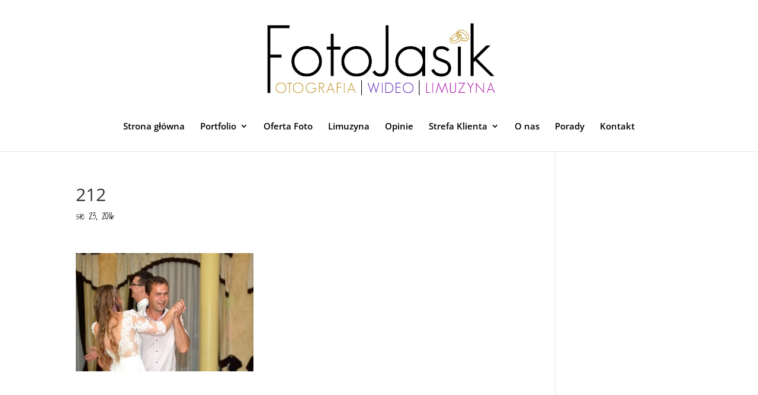

--- FILE ---
content_type: text/css
request_url: https://fotojasik.pl/wp-content/themes/DiviChildTheme/style.css?ver=4.18.0
body_size: 189
content:
/*
Theme Name: Divi Child Theme
Description: A child theme to house custom coding which modifies the Divi parent theme by Elegant Themes.
Author: graviCCo http://www.gravicco.pl
Template: Divi
*/
@import url("../Divi/style.css");